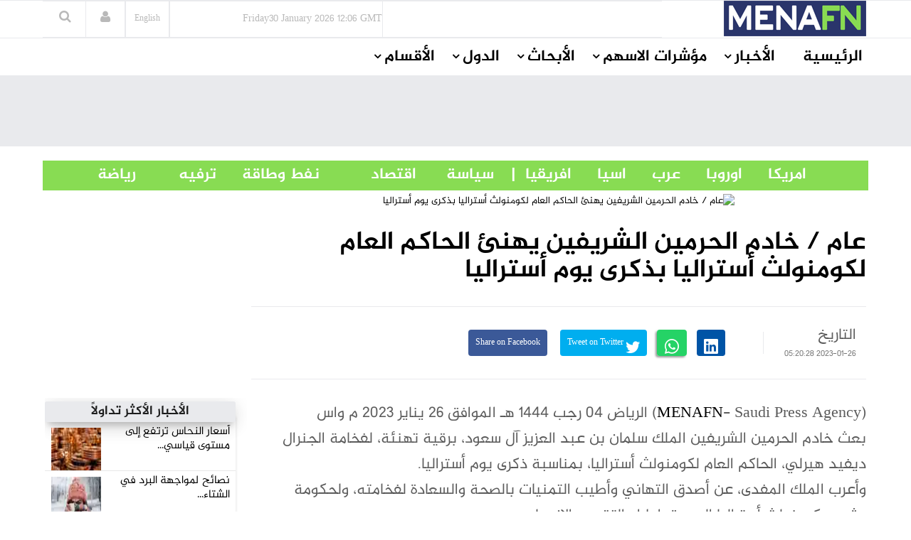

--- FILE ---
content_type: text/html
request_url: https://menafn.com/arabic/1105479913/%D8%B9%D8%A7%D9%85-%D8%AE%D8%A7%D8%AF%D9%85-%D8%A7%D9%84%D8%AD%D8%B1%D9%85%D9%8A%D9%86-%D8%A7%D9%84%D8%B4%D8%B1%D9%8A%D9%81%D9%8A%D9%86-%D9%8A%D9%87%D9%86%D9%8A%D9%94-%D8%A7%D9%84%D8%AD%D8%A7%D9%83%D9%85-%D8%A7%D9%84%D8%B9%D8%A7%D9%85-%D9%84%D9%83%D9%88%D9%85%D9%86%D9%88%D9%84%D8%AB-%D8%A7%D9%94%D8%B3%D8%AA%D8%B1%D8%A7%D9%84%D9%8A%D8%A7-%D8%A8%D8%B0%D9%83%D8%B1%D9%89-%D9%8A%D9%88%D9%85-%D8%A7%D9%94%D8%B3%D8%AA%D8%B1%D8%A7%D9%84%D9%8A%D8%A7
body_size: 67292
content:
<!DOCTYPE html><html> <head><title>عام / خادم الحرمين الشريفين يهنئ الحاكم العام لكومنولث أستراليا بذكرى يوم أستراليا</title><meta name="description" content="عام / خادم الحرمين الشريفين يهنئ الحاكم العام لكومنولث أستراليا بذكرى يوم أستراليا.  الرياض 04 رجب 1444 هـ الموافق 26 يناير 2023 م واس بعث خادم الحرمين الشريفين الملك سلمان بن عبد العزيز آل سعود، برقية تهنئة، لفخامة الجنرال ديفيد هيرلي، الحاكم العام لكومنولث أستراليا، بمناس"><meta name="author" content="MENAFN"><meta name="keywords" content="خادم, الحرمين, الشريفين, يهنئ, الحاكم, العام, لكومنولث, أستراليابذكرى, أستراليا, USA, Russia, US President, Biden, Ukraine, War"><meta name="news_keywords" content="خادم, الحرمين, الشريفين, يهنئ, الحاكم, العام, لكومنولث, أستراليابذكرى, أستراليا, USA, Russia, US President, Biden, Ukraine, War"><meta data-rh="true" property="og:description" content="عام / خادم الحرمين الشريفين يهنئ الحاكم العام لكومنولث أستراليا بذكرى يوم أستراليا.  الرياض 04 رجب 1444 هـ الموافق 26 يناير 2023 م واس بعث خادم الحرمين الشريفين الملك سلمان بن عبد العزيز آل سعود، برقية تهنئة، لفخامة الجنرال ديفيد هيرلي، الحاكم العام لكومنولث أستراليا، بمناس"><meta data-rh="true" property="og:title" content="عام / خادم الحرمين الشريفين يهنئ الحاكم العام لكومنولث أستراليا بذكرى يوم أستراليا"><meta data-rh="true" property="og:type" content="article"><meta data-rh="true" property="og:url" content="https://menafn.com/arabic/1105479913/عام-خادم-الحرمين-الشريفين-يهنئ-الحاكم-العام-لكومنولث-أستراليا-بذكرى-يوم-أستراليا"><meta data-rh="true" property="og:image" content="https://menafn.com/includes/img/logo.jpg"><meta data-rh="true" property="og:image:width" content="300"><meta name="twitter:card" content="summary_large_image"><meta name="twitter:site" content="@menafn"><meta name="twitter:site:id" content="65910734"><meta name="twitter:creator" content="@menafn"><meta name="twitter:creator:id" content="65910734"><meta name="twitter:description" content="عام / خادم الحرمين الشريفين يهنئ الحاكم العام لكومنولث أستراليا بذكرى يوم أستراليا.  الرياض 04 رجب 1444 هـ الموافق 26 يناير 2023 م واس بعث خادم الحرمين الشريفين الملك سلمان بن عبد العزيز آل سعود، برقية تهنئة، لفخامة الجنرال ديفيد هيرلي، الحاكم العام لكومنولث أستراليا، بمناس"><meta name="twitter:title" content="عام / خادم الحرمين الشريفين يهنئ الحاكم العام لكومنولث أستراليا بذكرى يوم أستراليا"><meta name="twitter:url" content="https://menafn.com/arabic/1105479913/عام-خادم-الحرمين-الشريفين-يهنئ-الحاكم-العام-لكومنولث-أستراليا-بذكرى-يوم-أستراليا"><meta name="twitter:image:src" content="https://menafn.com/includes/img/logo.jpg"><meta name="author" content="MENAFN"><meta name="resource-type" content="document"><meta name="distribution" content="global"><meta name="rating" content="general"><meta name="y_key" content="63f5d0c14b50c6c7"><meta name="viewport" content="width=device-width, initial-scale=1, shrink-to-fit=no"><meta charset="utf-8"></head><div><Link rel="canonical" href="https://menafn.com/arabic/1105479913/عام-خادم-الحرمين-الشريفين-يهنئ-الحاكم-العام-لكومنولث-أستراليا-بذكرى-يوم-أستراليا"/></div> <link href="/arabic/css/MasterCss.css" rel="stylesheet" type="text/css"> <link href="/arabic/css/bootstrap.min.css" rel="stylesheet" type="text/css"> <link href="/arabic/css/preset1.css" rel="stylesheet" type="text/css"> <link href="/arabic/css/responsive.css" rel="stylesheet" type="text/css"> <link href="/arabic/css/style.css" rel="stylesheet" type="text/css"> <link href="/arabic/css/style3.css" rel="stylesheet" type="text/css"> <link rel="stylesheet" href="https://cdnjs.cloudflare.com/ajax/libs/font-awesome/4.5.0/css/font-awesome.css" integrity="sha512-EaaldggZt4DPKMYBa143vxXQqLq5LE29DG/0OoVenoyxDrAScYrcYcHIuxYO9YNTIQMgD8c8gIUU8FQw7WpXSQ==" crossorigin="anonymous" referrerpolicy="no-referrer"> <link rel="shortcut icon" href="/favicon.ico"> <div><!-- Variables Headers Beginning -->
<meta http-equiv='content-language' content='en'>
<link rel="shortcut icon" href="/favicon.ico">
<link rel="preconnect" href="https://menafn.com">
<link rel="preconnect" href="https://analytics.google.com">
<link rel="preconnect" href="https://www.google-analytics.com">



<!-- Google Analytics GA4 -->
<script async src="https://www.googletagmanager.com/gtag/js?id=G-N45LHLQD62"></script>
<script defer>  
  window.dataLayer = window.dataLayer || []; 
  function gtag(){dataLayer.push(arguments);}
  gtag('js', new Date());
  gtag('config', 'G-N45LHLQD62');
 gtag('event', 'page_view', { 'page_path': window.location.pathname,  'send_to': 'G-N45LHLQD62' });
</script>

<!-- Google Tag Manager  (GTM)-->
<script defer>(function(w,d,s,l,i){w[l]=w[l]||[];w[l].push({'gtm.start':
new Date().getTime(),event:'gtm.js'});var f=d.getElementsByTagName(s)[0],
j=d.createElement(s),dl=l!='dataLayer'?'&l='+l:'';j.async=true;j.src=
'https://www.googletagmanager.com/gtm.js?id='+i+dl;f.parentNode.insertBefore(j,f);
})(window,document,'script','dataLayer','GTM-KRQ5F5ZP');</script>
<!-- End Google Tag Manager -->




<!-- Cookie code for GDPR -->
<script defer src="/includes/scripts/cookie-consent_gdpr.js" charset="UTF-8"></script>
<script defer charset="UTF-8">
document.addEventListener('DOMContentLoaded', function () {
cookieconsent.run({"notice_banner_type":"simple","consent_type":"express","palette":"light","language":"en","page_load_consent_levels":["strictly-necessary"],"notice_banner_reject_button_hide":false,"preferences_center_close_button_hide":false,"page_refresh_confirmation_buttons":false,"website_name":"menafn","website_privacy_policy_url":"https://menafn.com/mf_privacy.aspx"});
});
</script>

<!-- Google AMP Auto Ads -->
<script async custom-element="amp-auto-ads"
        src="https://cdn.ampproject.org/v0/amp-auto-ads-0.1.js">
</script>

<!-- Google Adsense -->
<script defer src="https://pagead2.googlesyndication.com/pagead/js/adsbygoogle.js?client=ca-pub-1786942026589567" crossorigin="anonymous"></script>





<!-- Microsoft Validation -->
<meta name="msvalidate.01" content="8F1833B3240FA96B141B50CFF19194F2" />

<!-- Microsoft Ads PubCenter -->
<script>window.msAdsQueue = window.msAdsQueue || [];</script>
<script async src="https://adsdk.microsoft.com/pubcenter/sdk.js?siteId=10322018&publisherId=253289591" crossorigin="anonymous"></script>


<!-- Microsoft Clarity -->
<script type="text/plain" data-cookie-consent="tracking">
(function(c,l,a,r,i,t,y){
    c[a]=c[a]||function(){(c[a].q=c[a].q||[]).push(arguments)};
    t=l.createElement(r);t.async=1;t.src="https://www.clarity.ms/tag/"+i;
    y=l.getElementsByTagName(r)[0];y.parentNode.insertBefore(t,y);
})(window, document, "clarity", "script", "kn4kgozbds");
</script>

<!-- Variables Headers End --></div> <script type="application/ld+json">
        {
            "@context": "https://schema.org",
            "@type": "NewsMediaOrganization",
            "name": "Middle East North Africa Financial Network",
            "alternateName": "MENAFN",
            "url": "/",
            "logo": "/includes/img/logo.jpg",
            "contactPoint": {
                "@type": "ContactPoint",
                "telephone": "+1 (505) 404-0351",
                "contactType": "customer service",
                "areaServed": "US",
                "availableLanguage": "en"
            },
            "sameAs": [
                "https://www.facebook.com/Menafn/",
                "https://twitter.com/MENAFN",
                "https://www.linkedin.com/company/menafn/",
                "/rss/"
            ]
        }
    </script> <div><script type="application/ld+json">[{"@context":"https://schema.org/","@type":"NewsArticle","MainEntityOfPage":{"@type":"WebPage","@id":"https://menafn.com/arabic/1105479913/عام-خادم-الحرمين-الشريفين-يهنئ-الحاكم-العام-لكومنولث-أستراليا-بذكرى-يوم-أستراليا"},"headline":"عام / خادم الحرمين الشريفين يهنئ الحاكم العام لكومنولث أستراليا بذكرى يوم أستراليا","description":"(MENAFN - Saudi Press Agency)  ?????? 04 ??? 1444 ?? ??????? 26 ????? 2023 ? ??? ??? ???? ??????? ???????? ????? ????? ?? ???","Author":{"@type":"Organization","name":"MENAFN","url":"https://menafn.com"},"Publisher":{"@type":"Organization","name":"MENAFN","logo":{"@type":"ImageObject","url":"https://menafn.com/includes/img/Logo.jpg"}},"datePublished":"2023-01-26","dateModified":"2023-01-26"}]</script></div> <link rel="stylesheet" href="https://cdn.jsdelivr.net/npm/bootstrap-icons@1.3.0/font/bootstrap-icons.css"> <div class="body-innerwrapper class17"> <!--==================================
                START Header 

        ===================================--> <!-- We Can use id for fully control on any side you need display (Header , Container,Footer ) --> <header id="Arabic-Header"> <div class="newborderlogo"> <div class="container"> <div> <div id="logo" class="col-xs-4 col-sm-3 col-md-3 hidden-sm hidden-xs H12"> <a href="/arabic/" class="H13"> <img src="/arabic/Images/logo.jpg" alt="logo"> </a> </div> <div class="col-sm-12 col-md-9 newborderlogo"> <div class="top-right"> <div class="newedge-date class3"> <span id="lbl_day">Monday</span><span id="lbl_date" class="4">23 September 2024</span> <span id="lbl_time" class="5">09:40 GMT</span> </div> <div class="newedge-language"> <div class="class6"> <a href="/" class="class7"><h6>English</h6></a> </div> </div> <div class="newedge-login"> <a href="#" role="button" data-toggle="modal" data-target="#login"><i class="fa fa-user"></i></a> <div id="login" class="modal fade" tabindex="-1" role="dialog" aria-hidden="true"> <div class="modal-dialog"> <div class="modal-content"> <div class="modal-header"> <button type="button" class="close" data-dismiss="modal" aria-hidden="true"><i class="fa fa-close"></i></button> <h1 class="text-left">
Log in
</h1> </div> <div class="modal-body"> <form action="#" method="post" id="login-form"> <fieldset class="userdata"> <input id="username" placeholder="Username" type="text" name="username" class="form-control"> <input id="password" type="password" placeholder="Password" name="password" class="form-control"> <div class="remember-wrap"> <input id="remember" type="checkbox" name="remember" class="inputbox" value="yes"> <label for="remember">Remember Me</label> </div> <div class="button-wrap pull-left"> <input type="submit" name="Submit" class="btn btn-block btn-success" value="Log in"> </div> </fieldset> </form> </div> <div class="modal-footer">
New Here? <a href="/pr_user_register">
Create an account</a> </div> </div> </div> </div> </div> <style>astro-island,astro-slot,astro-static-slot{display:contents}</style><script>(()=>{var e=async t=>{await(await t())()};(self.Astro||(self.Astro={})).load=e;window.dispatchEvent(new Event("astro:load"));})();;(()=>{var A=Object.defineProperty;var g=(i,o,a)=>o in i?A(i,o,{enumerable:!0,configurable:!0,writable:!0,value:a}):i[o]=a;var d=(i,o,a)=>g(i,typeof o!="symbol"?o+"":o,a);{let i={0:t=>m(t),1:t=>a(t),2:t=>new RegExp(t),3:t=>new Date(t),4:t=>new Map(a(t)),5:t=>new Set(a(t)),6:t=>BigInt(t),7:t=>new URL(t),8:t=>new Uint8Array(t),9:t=>new Uint16Array(t),10:t=>new Uint32Array(t),11:t=>1/0*t},o=t=>{let[l,e]=t;return l in i?i[l](e):void 0},a=t=>t.map(o),m=t=>typeof t!="object"||t===null?t:Object.fromEntries(Object.entries(t).map(([l,e])=>[l,o(e)]));class y extends HTMLElement{constructor(){super(...arguments);d(this,"Component");d(this,"hydrator");d(this,"hydrate",async()=>{var b;if(!this.hydrator||!this.isConnected)return;let e=(b=this.parentElement)==null?void 0:b.closest("astro-island[ssr]");if(e){e.addEventListener("astro:hydrate",this.hydrate,{once:!0});return}let c=this.querySelectorAll("astro-slot"),n={},h=this.querySelectorAll("template[data-astro-template]");for(let r of h){let s=r.closest(this.tagName);s!=null&&s.isSameNode(this)&&(n[r.getAttribute("data-astro-template")||"default"]=r.innerHTML,r.remove())}for(let r of c){let s=r.closest(this.tagName);s!=null&&s.isSameNode(this)&&(n[r.getAttribute("name")||"default"]=r.innerHTML)}let p;try{p=this.hasAttribute("props")?m(JSON.parse(this.getAttribute("props"))):{}}catch(r){let s=this.getAttribute("component-url")||"<unknown>",v=this.getAttribute("component-export");throw v&&(s+=` (export ${v})`),console.error(`[hydrate] Error parsing props for component ${s}`,this.getAttribute("props"),r),r}let u;await this.hydrator(this)(this.Component,p,n,{client:this.getAttribute("client")}),this.removeAttribute("ssr"),this.dispatchEvent(new CustomEvent("astro:hydrate"))});d(this,"unmount",()=>{this.isConnected||this.dispatchEvent(new CustomEvent("astro:unmount"))})}disconnectedCallback(){document.removeEventListener("astro:after-swap",this.unmount),document.addEventListener("astro:after-swap",this.unmount,{once:!0})}connectedCallback(){if(!this.hasAttribute("await-children")||document.readyState==="interactive"||document.readyState==="complete")this.childrenConnectedCallback();else{let e=()=>{document.removeEventListener("DOMContentLoaded",e),c.disconnect(),this.childrenConnectedCallback()},c=new MutationObserver(()=>{var n;((n=this.lastChild)==null?void 0:n.nodeType)===Node.COMMENT_NODE&&this.lastChild.nodeValue==="astro:end"&&(this.lastChild.remove(),e())});c.observe(this,{childList:!0}),document.addEventListener("DOMContentLoaded",e)}}async childrenConnectedCallback(){let e=this.getAttribute("before-hydration-url");e&&await import(e),this.start()}async start(){let e=JSON.parse(this.getAttribute("opts")),c=this.getAttribute("client");if(Astro[c]===void 0){window.addEventListener(`astro:${c}`,()=>this.start(),{once:!0});return}try{await Astro[c](async()=>{let n=this.getAttribute("renderer-url"),[h,{default:p}]=await Promise.all([import(this.getAttribute("component-url")),n?import(n):()=>()=>{}]),u=this.getAttribute("component-export")||"default";if(!u.includes("."))this.Component=h[u];else{this.Component=h;for(let f of u.split("."))this.Component=this.Component[f]}return this.hydrator=p,this.hydrate},e,this)}catch(n){console.error(`[astro-island] Error hydrating ${this.getAttribute("component-url")}`,n)}}attributeChangedCallback(){this.hydrate()}}d(y,"observedAttributes",["props"]),customElements.get("astro-island")||customElements.define("astro-island",y)}})();</script><astro-island uid="165Rwx" prefix="r5" component-url="/arabic/_astro/SearchBox.DsMoXfRa.js" component-export="default" renderer-url="/arabic/_astro/client.Di-N01iu.js" props="{}" ssr client="load" opts="{&quot;name&quot;:&quot;SearchBox&quot;,&quot;value&quot;:true}" await-children><div class="newedge-search"><div class="search-icon-wrapper"><i class="fa fa-search"></i></div><div class="search-wrapper"><div class="form "><input id="txtSearch" size="20" placeholder="ابحث ..." value=""/><i id="search-close" class="fa fa-close"></i><br/></div></div></div><!--astro:end--></astro-island> </div> </div> </div> </div> </div> </header></div> <div id="mobile-nav-bar" class="mobile-nav-bar"> <div class="container"> <div class="row"> <div class="visible-sm visible-xs col-sm-12"> <div class="mobile-logo pull-left"> <a href="/"><img src="https://menafn.com/Images/logo.jpg" alt="logo"></a> </div> <a id="offcanvas-toggler" class="pull-right" href="#"><i class="fa fa-bars"></i></a> </div> </div> </div> </div> <div id="navigation-bar-sticky-wrapper" class="sticky-wrapper class20"> <nav id="navigation-bar" class="navigation hidden-sm hidden-xs"> <div class="container"> <div> <div class="col-sm-12"> <ul class="list-inline megamenu-parent"> <li> <a class="fontsizenew fontsizenew" href="/arabic/">الرئيسية</a> </li> <li class="has-child"> <a class="fontsizenew" href="javascript:void(0)">الأخبار</a> <div class="dropdown-inner"> <ul class="dropdown-items fontsizenew"> <li> <a href="/arabic/News_Industry">أخبار حسب القطاع</a> </li> <li> <a href="/arabic/Qn_news_sections">
أخبار حسب الدولة</a> </li> <li class="has-child"> <a href="/pr_index">
أخبار صحفية</a> <div class="dropdown-inner sub-dropdown-inner"> <ul class="dropdown-items"> <li> <a href="/arabic/pr_index">أخر الاخبار</a> </li> <li> <a href="/arabic/pr_login">ارسل خبر</a> </li> </ul> </div> </li> <li> <a href="/arabic/Rss">RSS</a> </li> </ul> </div> </li> <li class="has-child"> <a class="fontsizenew" href="javascript:void(0)">مؤشرات الاسهم</a> <div class="dropdown-inner"> <ul class="dropdown-items fontsizenew"> <li> <a href="/arabic/Qn_market">
الأسواق العالمية
</a> </li> <li class="has-child"> <a href="/arabic/Coins">
العملات
</a> <div class="dropdown-inner sub-dropdown-inner"> <ul class="dropdown-items"> <li> <a href="/arabic/CurrencyConverter?sessionID=OvWe837bT0mK">
تحويل العملات
</a> </li> <li> <a href="/arabic/Coins?currency=usd">
عملات عالمية
</a> </li> <li> <a href="/arabic/Coins?currency=mena_cross">
أسعار العملات
                                                                العربية
</a> </li> <li> <a href="/arabic/Coins?currency=3MD">
أسعار اللايبور
</a> </li> </ul> </div> </li> <li> <a href="/arabic/OilAndGas">
أسواق المعادن</a> </li> <li> <a href="/arabic/Qn_market">
أسواق الشرق الأوسط
</a> </li> </ul> </div> </li> <li class="has-child"> <a class="fontsizenew" href="javascript:void(0)">الأبحاث</a> <div class="dropdown-inner"> <ul class="dropdown-items fontsizenew"> <li> <a href="/arabic/Rc_research">
الأبحاث المجانية
</a> </li> </ul> </div> </li> <li class="has-child"> <a class="fontsizenew" href="javascript:void(0)">الدول</a> <div class="dropdown-inner"> <ul class="dropdown-items fontsizenewlist"> <li> <a href="/arabic/Qn_Couuntry?country=SA&#38;src=header">
السعودية
</a> </li> <li> <a href="/arabic/Qn_Couuntry?country=AE&#38;src=header">الإمارات</a> </li> <li> <a href="/arabic/Qn_Couuntry?country=BH&#38;src=header">البحرين</a> </li> <li> <a href="/arabic/Qn_Couuntry?country=QA&#38;src=header">قطر</a> </li> <li> <a href="/arabic/Qn_Couuntry?country=KW&#38;src=header">الكويت</a> </li> <li> <a href="/arabic/Qn_Couuntry?country=JO&#38;src=header">الأردن</a> </li> <li> <a href="/arabic/Qn_Couuntry?country=OM&#38;src=header">سلطنة عمان</a> </li> <li> <a href="/arabic/Qn_Couuntry?country=EG&#38;src=header">مصر</a> </li> <li> <a href="/arabic/Qn_Couuntry?country=LB&#38;src=header">لبنان</a> </li> <li> <a href="/arabic/Qn_Couuntry?country=IQ&#38;src=header">العراق</a> </li> <li> <a href="/arabic/Qn_Couuntry?country=PS&#38;src=header">فلسطين</a> </li> <li> <a href="/arabic/Qn_Couuntry?country=SY&#38;src=header">سوريا</a> </li> <li> <a href="/arabic/Qn_Couuntry?country=TN&#38;src=header">تونس</a> </li> <li> <a href="/arabic/Qn_Couuntry?country=DZ&#38;src=header">الجزائر</a> </li> <li> <a href="/arabic/Qn_Couuntry?country=MA&#38;src=header">المغرب</a> </li> <li> <a href="/arabic/Qn_Couuntry?country=YE&#38;src=header">اليمن</a> </li> </ul> </div> </li> <!-- الأقسام --> <li class="has-child"> <a class="fontsizenew"> الأقسام </a> <div class="dropdown-inner"> <ul class="dropdown-items"></ul> </div> </li> </ul> </div> </div> </div> </nav> </div> <!--==================================
		         END MAIN HEADER     
		===================================--> <!--==================================
		         START MAIN WRAPPER     
		===================================--> <!--==================================
    =            START MAIN WRAPPER      =
    ===================================--> <div><!--  Variables Body Begin-->
<!-- Code for google ads once per page -->
 

<!-- Google ads Auto -->
<amp-auto-ads type="adsense"
        data-ad-client="ca-pub-1786942026589567">
</amp-auto-ads>

<!--  Variables Body End-->


<!-- Google Tag Manager (noscript) -->
<noscript><iframe src="https://www.googletagmanager.com/ns.html?id=GTM-KRQ5F5ZP"
height="0" width="0" style="display:none;visibility:hidden"></iframe></noscript>
<!-- End Google Tag Manager (noscript) -->


<!--  End Variables Body Begin --></div> <main>  <meta http-equiv="refresh" content="90"> <div> <div class="class13"> <div class="container"> <div class="row"> <div class="col-md-12 class12"> <astro-island uid="1awOhd" prefix="r0" component-url="/arabic/_astro/Leaders_ads_qn_news.Bp9Ukji1.js" component-export="default" renderer-url="/arabic/_astro/client.Di-N01iu.js" props="{&quot;suppliedAdHtml&quot;:[0,&quot;&lt;!--  MENAFN ads -  Leader Standard--&gt;\r\n\r\n&lt;ins class=\&quot;adsbygoogle\&quot;\r\n     style=\&quot;display:inline-block;width:728px;height:90px\&quot;\r\n     data-ad-client=\&quot;ca-pub-1786942026589567\&quot;\r\n     data-ad-slot=\&quot;3518678224\&quot;&gt;&lt;/ins&gt;\r\n &quot;]}" ssr client="load" opts="{&quot;name&quot;:&quot;Leaders&quot;,&quot;value&quot;:true}" await-children><div class="text-center"></div><!--astro:end--></astro-island> </div> </div> </div> </div> <br> <div class="container"><div class="new_bar_green_links"><div class="row"><div class="col-sm-7"><a class="new_bar_green_links_a fontsizenew" target="_blank" href="/arabic/Tb_newsPolitics">             |      سياسة                </a><a class="new_bar_green_links_a fontsizenew" target="_blank" href="/arabic/Tb_newsEconomy">               اقتصاد                  </a><a class="new_bar_green_links_a fontsizenew" target="_blank" href="/arabic/Tb_newsOilAndEnergy">                         نفط وطاقة                </a><a class="new_bar_green_links_a fontsizenew" target="_blank" href="/arabic/Tb_newsEntertainment">                    ترفيه                 </a><a class="new_bar_green_links_a fontsizenew" target="_blank" href="/arabic/Tb_newsSport">                  رياضة     </a></div><div class="col-sm-4"><a class="new_bar_green_links_a fontsizenew" target="_blank" href="/arabic/Tb_newsUnitedStates">             امريكا                   </a><a class="new_bar_green_links_a fontsizenew" target="_blank" href="/arabic/Tb_newsEurope">               اوروبا                   </a><a class="new_bar_green_links_a fontsizenew" target="_blank" href="/arabic/Tb_newsArab">               عرب                   </a><a class="new_bar_green_links_a fontsizenew" target="_blank" href="/arabic/Tb_newsAsia">               اسيا                   </a><a class="new_bar_green_links_a fontsizenew" target="_blank" href="/arabic/Tb_newsAfrica">     افريقيا       </a></div></div></div></div> </div>  <section class="single-category classHeightImportant">  <div class="text-center" hidden> <div class="container"> <div> <img class="MarginIMG text-left" src="/includes/img/error-logo-left.png"> <div class="Style403">403</div> </div> <div> <div class="SorryStyle text-left">Sorry!!</div> <div class="ErrorTextStyle">
Error! We're sorry, but the page you were looking for doesn't exist.
</div> </div> </div> </div>   <div id="HiddenMainDiv"> <div class="container classHeightImportant"> <div class="'col-sm-12"> <div id="ContentPlaceHolder1_div_story" class="col-sm-9 ContentPlaceHolder1_div_story"> <div class="text-center"> <a href="https://menafn.com/includes/img/logo.jpg" id="ContentPlaceHolder1_img_link" target="_blank"> <img id="ImgNews" class="classwidth835" alt="عام / خادم الحرمين الشريفين يهنئ الحاكم العام لكومنولث أستراليا بذكرى يوم أستراليا" title="عام / خادم الحرمين الشريفين يهنئ الحاكم العام لكومنولث أستراليا بذكرى يوم أستراليا" src="https://menafn.com/includes/img/logo.jpg"> </a> </div> <h1 class="main-entry-title classfont38">عام / خادم الحرمين الشريفين يهنئ الحاكم العام لكومنولث أستراليا بذكرى يوم أستراليا</h1> <p id="ContentPlaceHolder1_author_section"></p> <div class="entry-blog-meta mt-0"> <div class="entry-blog-meta-list"> <div class="author-avatar-text"> <p class="author"> <a href="/arabic/1105479913/%D8%B9%D8%A7%D9%85-%D8%AE%D8%A7%D8%AF%D9%85-%D8%A7%D9%84%D8%AD%D8%B1%D9%85%D9%8A%D9%86-%D8%A7%D9%84%D8%B4%D8%B1%D9%8A%D9%81%D9%8A%D9%86-%D9%8A%D9%87%D9%86%D9%8A%D9%94-%D8%A7%D9%84%D8%AD%D8%A7%D9%83%D9%85-%D8%A7%D9%84%D8%B9%D8%A7%D9%85-%D9%84%D9%83%D9%88%D9%85%D9%86%D9%88%D9%84%D8%AB-%D8%A7%D9%94%D8%B3%D8%AA%D8%B1%D8%A7%D9%84%D9%8A%D8%A7-%D8%A8%D8%B0%D9%83%D8%B1%D9%89-%D9%8A%D9%88%D9%85-%D8%A7%D9%94%D8%B3%D8%AA%D8%B1%D8%A7%D9%84%D9%8A%D8%A7" title="Posts by NewEdge" rel="author">التاريخ</a> </p> <span class="entry-date">2023-01-26 05:20:28</span> <span class="cats"></span> </div> </div>  <div id="ContentPlaceHolder1_social_edg" class="entry-blog-meta-list"> <div class="share-count"></div> <div class="newedge-social-share"> <ul> <li></li> <li> <a class="icon-linkedin" title="Share on linkedin" href="https://www.linkedin.com/shareArticle?mini=true&url=https://menafn.com/arabic/1105479913/عام-خادم-الحرمين-الشريفين-يهنئ-الحاكم-العام-لكومنولث-أستراليا-بذكرى-يوم-أستراليا"><i class="bi bi-linkedin class21"></i></a> </li> <li></li><li> <a href="whatsapp://send?text=https://menafn.com/arabic/1105479913/عام-خادم-الحرمين-الشريفين-يهنئ-الحاكم-العام-لكومنولث-أستراليا-بذكرى-يوم-أستراليا" data-action="share/whatsapp/share" class="float"> <i class="bi bi-whatsapp class21"></i></a> </li> <li></li><li> <a href="https://twitter.com/intent/tweet?url=https://menafn.com/arabic/1105479913/عام-خادم-الحرمين-الشريفين-يهنئ-الحاكم-العام-لكومنولث-أستراليا-بذكرى-يوم-أستراليا" class="icon-twitter"> <i class="bi bi-twitter class21"></i> Tweet on Twitter</a> </li> <li></li> <li> <a href="https://www.facebook.com/sharer/sharer.php?u=https://menafn.com/arabic/1105479913/عام-خادم-الحرمين-الشريفين-يهنئ-الحاكم-العام-لكومنولث-أستراليا-بذكرى-يوم-أستراليا" class="icon-facebook class21">
Share on Facebook</a> </li> </ul> </div> </div>  </div>  <div class="entry-summary"> <div class="entry-summary tit"> <div class="body_tbl"><table>(<a style="color:black" href="https://menafn.com" target="_blank">MENAFN</a>- Saudi Press Agency)  الرياض 04 رجب 1444 هـ الموافق 26 يناير 2023 م واس<br /> بعث خادم الحرمين الشريفين الملك سلمان بن عبد العزيز آل سعود، برقية تهنئة، لفخامة الجنرال ديفيد هيرلي، الحاكم العام لكومنولث أستراليا، بمناسبة ذكرى يوم أستراليا.<br /> وأعرب الملك المفدى، عن أصدق التهاني وأطيب التمنيات بالصحة والسعادة لفخامته، ولحكومة وشعب كومنولث أستراليا الصديق اطراد التقدم والازدهار.<br /> </table><p><a style="color:black" href="https://menafn.com/arabic/1105479913/عام-خادم-الحرمين-الشريفين-يهنئ-الحاكم-العام-لكومنولث-أستراليا-بذكرى-يوم-أستراليا" target="_blank"><p>MENAFN26012023000078011016ID1105479913</p></a></p><!--MENAFN26012023000078011016ID1105479913--></div> <!-- <br /> --> </div> </div> <a href="https://www.spa.gov.sa/./viewfullstory.php?lang=ar&newsid=2420814" id="ContentPlaceHolder1_a_logo_anchor" target="_blank" class="ex1 aColor"> <img src="https://menafn.com/updates/provider/SaudiPressAgency.jpg" id="ContentPlaceHolder1_img_logo_anchor" style="border:0"> <h2 class="main-entry-title classfont38"></h2> </a> <div class="entry-summary" id="addnew"></div> <div> <p class="addnew"> <b>إخلاء المسؤولية القانونية:</b><br> تعمل شركة "شبكة الشرق الأوسط
              وشمال أفريقيا للخدمات المالية" على توفير المعلومات "كما هي" دون أي
              تعهدات أو ضمانات... سواء صريحة أو ضمنية.إذ أن هذا يعد إخلاء لمسؤوليتنا
              من ممارسات الخصوصية أو المحتوى الخاص بالمواقع المرفقة ضمن شبكتنا بما
              يشمل الصور ومقاطع الفيديو. لأية استفسارات تتعلق باستخدام وإعادة استخدام
              مصدر المعلومات هذه يرجى التواصل مع مزود المقال المذكور أعلاه.
</p> </div> <p></p> <div class="post-meta-info"> <div class="post-meta-info-list date"> <i class="fa fa-calendar-o"></i> <div class="post-meta-info-list-in date-in"> <p>Date</p> <time class="entry-date"> <span id="ContentPlaceHolder1_lbl_date_story"> 2023-01-26 05:20:28 </span> </time> </div> </div> <div class="post-meta-info-list category"> <i class="fa fa-folder-open-o"></i> <div class="post-meta-info-list-in category-in"> <p>Category</p> <a rel="category tag"> <span id="ContentPlaceHolder1_lblb_cats"></span> </a> </div> </div> <div class="post-meta-info-list comments"> <i class="fa fa-comments-o"></i> <div class="post-meta-info-list-in comments-in"> <p>Comments</p> <a><span class="leave-reply">No comment</span></a> </div> </div> <div class="post-meta-info-list tags"> <i class="fa fa-tags"></i> <div class="post-meta-info-list-in tags-in"> <p>Tags</p> <span id="ContentPlaceHolder1_lbl_hashtags">Label</span> </div> </div> </div>  </div> <div class="col-sm-3"> <div id="ContentPlaceHolder1_Rightcol"> <div id="RColFirtsSquareBanner" class="market-data mtt30 mt-0"> <div id="sqaur1"> <astro-island uid="1rYqju" prefix="r2" component-url="/arabic/_astro/Square_ads_qn_news.eveh94os.js" component-export="default" renderer-url="/arabic/_astro/client.Di-N01iu.js" props="{&quot;suppliedAdHtml&quot;:[0,&quot;&lt;!-- MENAFN ads Square Fixed 2024 --&gt;\r\n&lt;ins class=\&quot;adsbygoogle\&quot;\r\n     style=\&quot;display:inline-block;width:300px;height:250px\&quot;\r\n     data-ad-client=\&quot;ca-pub-1786942026589567\&quot;\r\n     data-ad-slot=\&quot;2397168248\&quot;&gt;&lt;/ins&gt;\r\n&lt;script&gt;\r\n     (adsbygoogle = window.adsbygoogle || []).push({});\r\n&lt;/script&gt;&quot;]}" ssr client="load" opts="{&quot;name&quot;:&quot;Square&quot;,&quot;value&quot;:true}" await-children><div class="text-center"></div><!--astro:end--></astro-island> </div> </div> <div class="section-title"> <div class="card" id="div_mostPop"> <div><meta charset="UTF-8" />
<div class="card-header text-center">
        <h3>الأخبار الأكثر تداولاً</h3>
</div><div class="row"><div class="col-md-12">		
            <div class="col-md-5 gradient-color03 most_stories_s3 img-wrapper most_stories_s4">
                <a href="https://menafn.com/arabic/1110670385/أسعار-النحاس-ترتفع-إلى-مستوى-قياسي" target="_Blank">
                    <img src="/Updates/index/HTML_Images/NewsAR_MostPopular_img_1.jpg?80435" alt="أسعار النحاس ترتفع إلى مستوى قياسي..." / height="60" width="70">
                </a>
            </div>
            <div class="col-md-7 article-inner">
                <div class="article-info most_stories_s5" >
                    <h4 class="entry-title img-wrapper most_stories_s6">
                        <a href="https://menafn.com/arabic/1110670385/أسعار-النحاس-ترتفع-إلى-مستوى-قياسي" class="most_stories_s7" target="_Blank">أسعار النحاس ترتفع إلى مستوى قياسي...</a>
                    </h4>
                </div>
            </div>
         </div><div class="col-md-12">		
            <div class="col-md-5 gradient-color03 most_stories_s3 img-wrapper most_stories_s4">
                <a href="https://menafn.com/arabic/1110491822/نصائح-لمواجهة-البرد-في-الشتاء" target="_Blank">
                    <img src="/Updates/index/HTML_Images/NewsAR_MostPopular_img_2.jpg?275620" alt="نصائح لمواجهة البرد في الشتاء..." / height="60" width="70">
                </a>
            </div>
            <div class="col-md-7 article-inner">
                <div class="article-info most_stories_s5" >
                    <h4 class="entry-title img-wrapper most_stories_s6">
                        <a href="https://menafn.com/arabic/1110491822/نصائح-لمواجهة-البرد-في-الشتاء" class="most_stories_s7" target="_Blank">نصائح لمواجهة البرد في الشتاء...</a>
                    </h4>
                </div>
            </div>
         </div></div></div>

</div> </div> </div>  <div id="RColStayConnected" class="social-counter mtt30" style="width:300px">   </div>  </div> </div> </div>   <div class="container"> <div> <div class="col-sm-9"> <div class="mtt30"> <div class="section-title"> <h3 class="heading-large-left">آخر الأخبار</h3> </div> <div><meta charset="UTF-8" />
<div class="simple-article-overlay"><div class="row" ><div class="col-md-4" >        
            <article class="no-image">
                     <div class="article-inner">                     
                       <div class="img-wrapper" >
                       <div class="more_stories_s5" >
                       <a href="https://menafn.com/arabic/1110670405/أنور-قرقاش-الإمارات-تثمن-عاليا-التكاتف-الأخوي-من-الكويت-وشعبها-الذي-يظهر-جليا-في-الأوقات-الاستثنائية" target="_Blank">
                       <img class="more_stories_s6"   src="/Updates/index/HTML_Images/NewsAR_MoreStories_img_1.jpeg?865462" alt="أنور قرقاش: الإمارات تثمن عالياً التكاتف الأخوي من الكويت وشعبها الذي ..." height="auto" width="250">
                       </a>
                       </div>
                       </div>                                         
                     </div>
                     <div class="article-inner more_stories_s7" dir="rtl"  >
                      <div class="article-info">
                         <h4 class="entry-title">
                           <a href="https://menafn.com/arabic/1110670405/أنور-قرقاش-الإمارات-تثمن-عاليا-التكاتف-الأخوي-من-الكويت-وشعبها-الذي-يظهر-جليا-في-الأوقات-الاستثنائية"  class="more_stories_s8"   target="_Blank">أنور قرقاش: الإمارات تثمن عالياً التكاتف الأخوي من الكويت وشعبها الذي ...</a>
                         </h4>
                       </div>
                       </div>
                   </article>
        </div><div class="col-md-4" >        
            <article class="no-image">
                     <div class="article-inner">                     
                       <div class="img-wrapper" >
                       <div class="more_stories_s5" >
                       <a href="https://menafn.com/arabic/1110670404/انهيار-مؤشر-القطب-الشمالي-يعيد-تشكيل-خرائط-الطقس-العالمية" target="_Blank">
                       <img class="more_stories_s6"   src="/Updates/index/HTML_Images/NewsAR_MoreStories_img_2.jpg?701841" alt="انهيار مؤشر القطب الشمالي يعيد تشكيل خرائط الطقس العالمية..." height="auto" width="250">
                       </a>
                       </div>
                       </div>                                         
                     </div>
                     <div class="article-inner more_stories_s7" dir="rtl"  >
                      <div class="article-info">
                         <h4 class="entry-title">
                           <a href="https://menafn.com/arabic/1110670404/انهيار-مؤشر-القطب-الشمالي-يعيد-تشكيل-خرائط-الطقس-العالمية"  class="more_stories_s8"   target="_Blank">انهيار مؤشر القطب الشمالي يعيد تشكيل خرائط الطقس العالمية...</a>
                         </h4>
                       </div>
                       </div>
                   </article>
        </div><div class="col-md-4" >        
            <article class="no-image">
                     <div class="article-inner">                     
                       <div class="img-wrapper" >
                       <div class="more_stories_s5" >
                       <a href="https://menafn.com/arabic/1110670403/حمدان-بن-محمد-ووزير-الدفاع-الكويتي-يستعرضان-تعزيز-التعاون-الثنائي-بين-البلدين-الشقيقين" target="_Blank">
                       <img class="more_stories_s6"   src="/Updates/index/HTML_Images/NewsAR_MoreStories_img_3.jpeg?419452" alt="حمدان بن محمد ووزير الدفاع الكويتي يستعرضان تعزيز التعاون الثنائي بين ال..." height="auto" width="250">
                       </a>
                       </div>
                       </div>                                         
                     </div>
                     <div class="article-inner more_stories_s7" dir="rtl"  >
                      <div class="article-info">
                         <h4 class="entry-title">
                           <a href="https://menafn.com/arabic/1110670403/حمدان-بن-محمد-ووزير-الدفاع-الكويتي-يستعرضان-تعزيز-التعاون-الثنائي-بين-البلدين-الشقيقين"  class="more_stories_s8"   target="_Blank">حمدان بن محمد ووزير الدفاع الكويتي يستعرضان تعزيز التعاون الثنائي بين ال...</a>
                         </h4>
                       </div>
                       </div>
                   </article>
        </div></div><div class="row" ><div class="col-md-4" >        
            <article class="no-image">
                     <div class="article-inner">                     
                       <div class="img-wrapper" >
                       <div class="more_stories_s5" >
                       <a href="https://menafn.com/arabic/1110670402/حمدان-بن-محمد-يلتقي-عددا-من-طلبة-الإمارات-الدارسين-في-الكويت-والرعيل-الأول-من-الخريجين" target="_Blank">
                       <img class="more_stories_s6"   src="/Updates/index/HTML_Images/NewsAR_MoreStories_img_4.jpg?451016" alt="حمدان بن محمد يلتقي عدداً من طلبة الإمارات الدارسين في الكويت والرعيل ال..." height="auto" width="250">
                       </a>
                       </div>
                       </div>                                         
                     </div>
                     <div class="article-inner more_stories_s7" dir="rtl"  >
                      <div class="article-info">
                         <h4 class="entry-title">
                           <a href="https://menafn.com/arabic/1110670402/حمدان-بن-محمد-يلتقي-عددا-من-طلبة-الإمارات-الدارسين-في-الكويت-والرعيل-الأول-من-الخريجين"  class="more_stories_s8"   target="_Blank">حمدان بن محمد يلتقي عدداً من طلبة الإمارات الدارسين في الكويت والرعيل ال...</a>
                         </h4>
                       </div>
                       </div>
                   </article>
        </div><div class="col-md-4" >        
            <article class="no-image">
                     <div class="article-inner">                     
                       <div class="img-wrapper" >
                       <div class="more_stories_s5" >
                       <a href="https://menafn.com/arabic/1110670401/أحمد-بن-محمد-يودع-وزير-الدفاع-الكويتي-لدى-مغادرته-الدولة" target="_Blank">
                       <img class="more_stories_s6"   src="/Updates/index/HTML_Images/NewsAR_MoreStories_img_5.jfif?809821" alt="أحمد بن محمد يودّع وزير الدفاع الكويتي لدى مغادرته الدولة..." height="auto" width="250">
                       </a>
                       </div>
                       </div>                                         
                     </div>
                     <div class="article-inner more_stories_s7" dir="rtl"  >
                      <div class="article-info">
                         <h4 class="entry-title">
                           <a href="https://menafn.com/arabic/1110670401/أحمد-بن-محمد-يودع-وزير-الدفاع-الكويتي-لدى-مغادرته-الدولة"  class="more_stories_s8"   target="_Blank">أحمد بن محمد يودّع وزير الدفاع الكويتي لدى مغادرته الدولة...</a>
                         </h4>
                       </div>
                       </div>
                   </article>
        </div><div class="col-md-4" >        
            <article class="no-image">
                     <div class="article-inner">                     
                       <div class="img-wrapper" >
                       <div class="more_stories_s5" >
                       <a href="https://menafn.com/arabic/1110670400/مجلس-أمناء-جامعة-الزرقاء-يطلع-على-واقع-كلية-الإعلام-وخطط-تطويرها" target="_Blank">
                       <img class="more_stories_s6"   src="/Updates/index/HTML_Images/NewsAR_MoreStories_img_6.jpg?722616" alt="مجلس أمناء جامعة الزرقاء يطلع على واقع كلية الإعلام وخطط تطويرها..." height="auto" width="250">
                       </a>
                       </div>
                       </div>                                         
                     </div>
                     <div class="article-inner more_stories_s7" dir="rtl"  >
                      <div class="article-info">
                         <h4 class="entry-title">
                           <a href="https://menafn.com/arabic/1110670400/مجلس-أمناء-جامعة-الزرقاء-يطلع-على-واقع-كلية-الإعلام-وخطط-تطويرها"  class="more_stories_s8"   target="_Blank">مجلس أمناء جامعة الزرقاء يطلع على واقع كلية الإعلام وخطط تطويرها...</a>
                         </h4>
                       </div>
                       </div>
                   </article>
        </div></div><div class="row" ><div class="col-md-4" >        
            <article class="no-image">
                     <div class="article-inner">                     
                       <div class="img-wrapper" >
                       <div class="more_stories_s5" >
                       <a href="https://menafn.com/arabic/1110670399/القطامين-يبحث-مع-السفير-الهندي-تعزيز-التعاون-في-قطاع-النقل" target="_Blank">
                       <img class="more_stories_s6"   src="/Updates/index/HTML_Images/NewsAR_MoreStories_img_7.jpg?558996" alt="القطامين يبحث مع السفير الهندي تعزيز التعاون في قطاع النقل..." height="auto" width="250">
                       </a>
                       </div>
                       </div>                                         
                     </div>
                     <div class="article-inner more_stories_s7" dir="rtl"  >
                      <div class="article-info">
                         <h4 class="entry-title">
                           <a href="https://menafn.com/arabic/1110670399/القطامين-يبحث-مع-السفير-الهندي-تعزيز-التعاون-في-قطاع-النقل"  class="more_stories_s8"   target="_Blank">القطامين يبحث مع السفير الهندي تعزيز التعاون في قطاع النقل...</a>
                         </h4>
                       </div>
                       </div>
                   </article>
        </div><div class="col-md-4" >        
            <article class="no-image">
                     <div class="article-inner">                     
                       <div class="img-wrapper" >
                       <div class="more_stories_s5" >
                       <a href="https://menafn.com/arabic/1110670398/الغذاء-والدواء-تهيب-بالمواطنين-التوقف-عن-استخدام-تشغيلات-حليب-الأطفال-التالية" target="_Blank">
                       <img class="more_stories_s6"   src="/Updates/index/HTML_Images/NewsAR_MoreStories_img_8.jpg?112985" alt="الغذاء والدواء تهيب بالمواطنين التوقف عن استخدام تشغيلات حليب الأطفال ال..." height="auto" width="250">
                       </a>
                       </div>
                       </div>                                         
                     </div>
                     <div class="article-inner more_stories_s7" dir="rtl"  >
                      <div class="article-info">
                         <h4 class="entry-title">
                           <a href="https://menafn.com/arabic/1110670398/الغذاء-والدواء-تهيب-بالمواطنين-التوقف-عن-استخدام-تشغيلات-حليب-الأطفال-التالية"  class="more_stories_s8"   target="_Blank">الغذاء والدواء تهيب بالمواطنين التوقف عن استخدام تشغيلات حليب الأطفال ال...</a>
                         </h4>
                       </div>
                       </div>
                   </article>
        </div><div class="col-md-4" >        
            <article class="no-image">
                     <div class="article-inner">                     
                       <div class="img-wrapper" >
                       <div class="more_stories_s5" >
                       <a href="https://menafn.com/arabic/1110670397/انخفاض-كبير-على-أسعار-الذهب-في-الأردن" target="_Blank">
                       <img class="more_stories_s6"   src="/Updates/index/HTML_Images/NewsAR_MoreStories_img_9.jpg?471790" alt="انخفاض كبير على أسعار الذهب في الأردن..." height="auto" width="250">
                       </a>
                       </div>
                       </div>                                         
                     </div>
                     <div class="article-inner more_stories_s7" dir="rtl"  >
                      <div class="article-info">
                         <h4 class="entry-title">
                           <a href="https://menafn.com/arabic/1110670397/انخفاض-كبير-على-أسعار-الذهب-في-الأردن"  class="more_stories_s8"   target="_Blank">انخفاض كبير على أسعار الذهب في الأردن...</a>
                         </h4>
                       </div>
                       </div>
                   </article>
        </div></div><div class="row" ><div class="col-md-4" >        
            <article class="no-image">
                     <div class="article-inner">                     
                       <div class="img-wrapper" >
                       <div class="more_stories_s5" >
                       <a href="https://menafn.com/arabic/1110670396/تفاصيل-الحالة-الجوية-يوم-الجمعة-تحذيرات" target="_Blank">
                       <img class="more_stories_s6"   src="/Updates/index/HTML_Images/NewsAR_MoreStories_img_10.jpg?25780" alt="تفاصيل الحالة الجوية يوم الجمعة - تحذيرات..." height="auto" width="250">
                       </a>
                       </div>
                       </div>                                         
                     </div>
                     <div class="article-inner more_stories_s7" dir="rtl"  >
                      <div class="article-info">
                         <h4 class="entry-title">
                           <a href="https://menafn.com/arabic/1110670396/تفاصيل-الحالة-الجوية-يوم-الجمعة-تحذيرات"  class="more_stories_s8"   target="_Blank">تفاصيل الحالة الجوية يوم الجمعة - تحذيرات...</a>
                         </h4>
                       </div>
                       </div>
                   </article>
        </div><div class="col-md-4" >        
            <article class="no-image">
                     <div class="article-inner">                     
                       <div class="img-wrapper" >
                       <div class="more_stories_s5" >
                       <a href="https://menafn.com/arabic/1110670395/تخريج-عدد-من-الدورات-في-مدرسة-تدريب-الحرس-الملكي-الخاص" target="_Blank">
                       <img class="more_stories_s6"   src="/Updates/index/HTML_Images/NewsAR_MoreStories_img_11.jpg?57345" alt="تخريج عدد من الدورات في مدرسة تدريب الحرس الملكي الخاص..." height="auto" width="250">
                       </a>
                       </div>
                       </div>                                         
                     </div>
                     <div class="article-inner more_stories_s7" dir="rtl"  >
                      <div class="article-info">
                         <h4 class="entry-title">
                           <a href="https://menafn.com/arabic/1110670395/تخريج-عدد-من-الدورات-في-مدرسة-تدريب-الحرس-الملكي-الخاص"  class="more_stories_s8"   target="_Blank">تخريج عدد من الدورات في مدرسة تدريب الحرس الملكي الخاص...</a>
                         </h4>
                       </div>
                       </div>
                   </article>
        </div><div class="col-md-4" >        
            <article class="no-image">
                     <div class="article-inner">                     
                       <div class="img-wrapper" >
                       <div class="more_stories_s5" >
                       <a href="https://menafn.com/arabic/1110670394/ترامب-يبدو-أن-حماس-ستنزع-سلاحها" target="_Blank">
                       <img class="more_stories_s6"   src="/Updates/index/HTML_Images/NewsAR_MoreStories_img_12.jpg?611334" alt="ترامب: يبدو أن حماس ستنزع سلاحها..." height="auto" width="250">
                       </a>
                       </div>
                       </div>                                         
                     </div>
                     <div class="article-inner more_stories_s7" dir="rtl"  >
                      <div class="article-info">
                         <h4 class="entry-title">
                           <a href="https://menafn.com/arabic/1110670394/ترامب-يبدو-أن-حماس-ستنزع-سلاحها"  class="more_stories_s8"   target="_Blank">ترامب: يبدو أن حماس ستنزع سلاحها...</a>
                         </h4>
                       </div>
                       </div>
                   </article>
        </div></div></div>


</div>  </div>  </div> <div class="col-sm-3 classnewsletter1"> <div id="RColSpaceBanner" class="advertisement mtt30"> <div id="adsdiv22"> <astro-island uid="Z1KFv27" prefix="r3" component-url="/arabic/_astro/Space_ads_qn_news.CzBoD3u9.js" component-export="default" renderer-url="/arabic/_astro/client.Di-N01iu.js" props="{&quot;suppliedAdHtml&quot;:[0,&quot;&lt;!-- MENAFN ads - Space --&gt;\r\n&lt;ins class=\&quot;adsbygoogle\&quot;\r\n     style=\&quot;display:block\&quot;\r\n     data-ad-client=\&quot;ca-pub-1786942026589567\&quot;\r\n     data-ad-slot=\&quot;8019426794\&quot;\r\n     data-ad-format=\&quot;auto\&quot;\r\n     data-full-width-responsive=\&quot;true\&quot;&gt;&lt;/ins&gt;\r\n&lt;script&gt;\r\n     (adsbygoogle = window.adsbygoogle || []).push({});\r\n&lt;/script&gt;&quot;]}" ssr client="load" opts="{&quot;name&quot;:&quot;Space&quot;,&quot;value&quot;:true}" await-children><div class="text-center"></div><!--astro:end--></astro-island> </div> </div> </div> </div> </div> </div>  </div>  </section> <div class="class13"> <div class="container"> <div class="row"> <div class="col-md-12 class12"> <astro-island uid="1awOhd" prefix="r4" component-url="/arabic/_astro/Leaders_ads_qn_news.Bp9Ukji1.js" component-export="default" renderer-url="/arabic/_astro/client.Di-N01iu.js" props="{&quot;suppliedAdHtml&quot;:[0,&quot;&lt;!--  MENAFN ads -  Leader Standard--&gt;\r\n\r\n&lt;ins class=\&quot;adsbygoogle\&quot;\r\n     style=\&quot;display:inline-block;width:728px;height:90px\&quot;\r\n     data-ad-client=\&quot;ca-pub-1786942026589567\&quot;\r\n     data-ad-slot=\&quot;3518678224\&quot;&gt;&lt;/ins&gt;\r\n &quot;]}" ssr client="load" opts="{&quot;name&quot;:&quot;Leaders&quot;,&quot;value&quot;:true}" await-children><div class="text-center"></div><!--astro:end--></astro-island> </div> </div> </div> </div>  <!-- Inject page-specific content here --> </main>  <footer id="footer_english" class="class63"> <div class="footer-wrapper class63"> <div class="container"> <div class="row"> <!-- //bottom3 --> <div id="bottom4" class="col-sm-6 col-md-3"> <div class="social-wrapper"> <h3 class="title">تواصل معنا</h3> <ul class="social-icons"> <li> <a target="_blank" href="https://www.facebook.com/MENAFN"><i class="bi bi-facebook"></i> Facebook</a> </li> <li> <a target="_blank" href="https://twitter.com/MENAFN"><i class="bi bi-twitter"></i> Twitter</a> </li> <li> <a target="_blank" href="/arabic/"><i class="bi bi-google"></i> Google Plus</a> </li> <li> <a target="_blank" href="/arabic/"><i class="fa fa-envelope"></i>Daily
                                        Email</a> </li> <li> <a target="_blank" href="https://www.linkedin.com/company/1527873/"><i class="bi bi-linkedin"></i> Linkedin</a> </li> <li> <a target="_blank" href="/arabic/Rss"><i class="fa fa-rss"></i> RSS</a> </li> </ul> </div> </div> <!-- //bottom4 --> <div id="bottom3" class="col-sm-6 col-md-3"> <!-- newedge-newsletter --> <div class="introtext"> <h2 class="title">صحيفتنا الإخبارية</h2> <span class="footer-info"> <table> <tbody> <tr> <td> <span class="class16"> <input type="radio" name="News" value="En" checked="checked"></span><span>
صحيفتنا الإخبارية
                                                    اليومية-الانجليزية
</span> </td> </tr> <tr> <td> <span class="class16"> <input type="radio" name="News" value="Ar"></span><span>
صحيفتنا الإخبارية
                                                    اليومية-العربية
</span> </td> </tr> <tr> <td> <span class="class16"> <input type="radio" name="News" value="All"></span><span>
صحيفتنا الإخبارية اليومية</span> </td> </tr> </tbody> </table> </span> </div> <div class="form"> <input id="Email" type="text" placeholder="   البريد الالكتروني" class="form-control"> <br> <button id="subscribeBtn" type="button" class="btn backGroundcolorChartButton btn-spacing">
اشترك
</button> </div> </div> <div id="bottom2" class="col-sm-6 col-md-3"> <div class="bottom-menu floattoright"> <h3 class="title">من نحن</h3> <div class="pull-left"> <ul class="menu"> <li> <a href="/MF/Mf_Terms"> شروط الخدمة </a> </li> <li> <a href="/MF/Mf_Privacy"> الخصوصية</a> </li> <li> <a href="/arabic/MF/Mf_Contactus">
اتصل بنا</a> </li> <li> <a href="/arabic/MF/Mf_Advertise">
أعلن معنا</a> </li> <li> <a href="/MF/Mf_About"> من MENAFN</a> </li> <li> <a href="
                                            /MF/Mf_Jobs">
وظائف</a> </li> <li> <a href="/arabic/MF/Mf_Contactus">
Feedback</a> </li> </ul> </div> <div class="pull-right"> <ul class="menu"></ul> </div> </div> </div> <!-- //bottom2 --> <div id="bottom1" class="col-sm-6 col-md-3"> <a href="/arabic/"> <p class="footer-logo"> <img src="/arabic/Images/logo.jpg" alt="logo"> </p> </a> <p class="footer-info class14">
أخبار اعمال العالم والشرق المتوسط والاخبار المالية،
                            الاسهم، العملات، بيانات الاسواق، الابحاث، الطقس
                            وغيرها من البيانات.
</p> <div class="footer-contact"> <p class="colorblackk"> <b>تواصل معنا </b> <span class="class15"><a href="/arabic/MF/Mf_Contactus">
اضغظ هنا
</a></span> </p> <p> <!-- <span>Tel:</span>
									+962 6 5690450 --> </p> </div> </div> <!-- //bottom1 --> </div> <!-- //row --> </div> <!-- //container --> </div> <!-- //footer-wrapper --> <div class="copyright-wrapper"> <div class="container"> <div> <div class="col-sm-6 col-md-6"> <p class="copyright floattoleft">
. Copyright © 2000 <a href="./">MENAFN.</a> All rights
                            reserved
</p> </div> <div class="col-sm-6 col-md-6"> <p class="pull-right">
Design &amp; Devleopment by&nbsp;<a href="./">MENAFN</a> </p> </div> </div> <!-- //row --> </div> <!-- //container --> </div> <!-- //copyright-wrapper --> </footer> <!--====  End of FOOTER  ====--> <!-- Offcanvas Start--> <div class="offcanvas-overlay"></div> <div class="offcanvas-overlay"></div> <div class="offcanvas-menu visible-sm visible-xs"> <a href="javascript:void(0)" class="close-offcanvas"><i class="fa fa-remove"></i></a> <div class="offcanvas-inner"> <h3 class="title">البحث</h3> <div class="search"> <input name="ctl00$txt_menue_search" type="text" maxlength="200" id="txt_menue_search" class="inputbox search-query" placeholder="ابحث..."> </div> <ul> <li><a href="/arabic/">الرئيسية</a></li> <li class="panel-group"> <a href="javascript:void(0)collapse-menu-02" data-toggle="collapse">الأخبار</a> <span role="button" class="offcanvas-menu-toggler collapsed" data-toggle="collapse" data-target="#collapse-menu-02" aria-expanded="false" aria-controls="collapse-menu-02"> <i class="fa fa-plus"></i><i class="fa fa-minus"></i></span> <ul class="collapse" id="collapse-menu-02" aria-expanded="false"> <li> <a href="/arabic/News_Industry">أخبار حسب القطاع</a> </li> <li> <a href="/arabic/Qn_Couuntry">أخبار حسب الدولة</a> </li> <li> <a href="javascript:void(0)" data-toggle="collapse">اخبار صحفية</a> <span role="button" class="offcanvas-menu-toggler collapsed" data-toggle="collapse" data-target="#collapse-menu-04" aria-expanded="false" aria-controls="collapse-menu-04"><i class="fa fa-plus"></i> <i class="fa fa-minus"></i></span> <ul class="collapse" id="collapse-menu-04" aria-expanded="false"> <li> <a href="/arabic/pr_index">اخر الاخبار </a> </li> <li> <a href="/arabic/pr_login">ارسل خبر </a> </li> </ul> </li> <li> <a href="/arabic/Rss">RSS</a> </li> </ul> </li> <li> <a href="javascript:void(0)" data-toggle="collapse">
مؤشرات الاسهم</a> <span role="button" class="offcanvas-menu-toggler collapsed" data-toggle="collapse" data-target="#collapse-menu-06" aria-expanded="false" aria-controls="collapse-menu-02"><i class="fa fa-plus"></i> <i class="fa fa-minus"></i></span> <ul class="collapse" id="collapse-menu-06" aria-expanded="false"> <li> <a href="/arabic/Qn_market">الأسواق العالمية</a> </li> <li> <a href="javascript:void(0)" data-toggle="collapse">العملات</a> <span role="button" class="offcanvas-menu-toggler collapsed" data-toggle="collapse" data-target="#collapse-menu-08" aria-expanded="false" aria-controls="collapse-menu-04"><i class="fa fa-plus"></i> <i class="fa fa-minus"></i></span> <ul class="collapse" id="collapse-menu-08" aria-expanded="false"> <li> <a href="/arabic/CurrencyConverter?sessionID=OvWe837bT0mK" style="width:290px;border-bottom-width: 5px;" onclick="openCurrencyConverter(event);">
تحويل العملات</a> </li> <li> <a href="/arabic/Coins?currency=usd">عملات عالمية</a> </li> <li> <a href="/arabic/Coins?currency=mena_cross">أسعار العملات العربية
</a> </li> <li> <a href="/arabic/Coins?currency=3MD">أسعار اللايبور</a> </li> </ul> </li> <li> <a href="/arabic/OilAndGas">أسواق المعادن</a> </li> <li> <a href="/arabic/Qn_market">
أسواق الشًرق الأقصى</a> </li> </ul> </li> <li> <a href="javascript:void(0)" data-toggle="collapse">الأبحاث</a> <span role="button" class="offcanvas-menu-toggler collapsed" data-toggle="collapse" data-target="#collapse-menu-09" aria-expanded="false" aria-controls="collapse-menu-02"><i class="fa fa-plus"></i> <i class="fa fa-minus"></i></span> <ul class="collapse" id="collapse-menu-09" aria-expanded="false"> <li> <a href="/arabic/Rc_research">الابحاث المجانية
</a> </li> </ul> </li> <li> <a href="javascript:void(0)" data-toggle="collapse">الدول
</a> <span role="button" class="offcanvas-menu-toggler collapsed" data-toggle="collapse" data-target="#collapse-menu-10" aria-expanded="false" aria-controls="collapse-menu-02"><i class="fa fa-plus"></i> <i class="fa fa-minus"></i></span> <ul class="collapse" id="collapse-menu-10" aria-expanded="true"> <li> <a href="/arabic/Qn_Couuntry?country=SA&#38;src=header">السعودية</a> </li> <li> <a href="/arabic/Qn_Couuntry?country=AE&#38;src=header">الإمارات</a> </li> <li> <a href="/arabic/Qn_Couuntry?country=BH&#38;src=header">البحرين</a> </li> <li> <a href="/arabic/Qn_Couuntry?country=QA&#38;src=header">قطر</a> </li> <li> <a href="/arabic/Qn_Couuntry?country=KW&#38;src=header">الكويت</a> </li> <li> <a href="/arabic/Qn_Couuntry?country=JO&#38;src=header">الأردن</a> </li> <li> <a href="/arabic/Qn_Couuntry?country=OM&#38;src=header">سلطنة عمان</a> </li> <li> <a href="/arabic/Qn_Couuntry?country=EG&#38;src=header">مصر</a> </li> <li> <a href="/arabic/Qn_Couuntry?country=LB&#38;src=header">لبنان</a> </li> <li> <a href="/arabic/Qn_Couuntry?country=IQ&#38;src=header">العراق
</a> </li> <li> <a href="/arabic/Qn_Couuntry?country=PS&#38;src=header">فلسطين</a> </li> <li> <a href="/arabic/Qn_Couuntry?country=SY&#38;src=header">سوريا</a> </li> <li> <a href="/arabic/Qn_Couuntry?country=TN&#38;src=header">تونس</a> </li> <li> <a href="/arabic/Qn_Couuntry?country=DZ&#38;src=header">الجزائر</a> </li> <li> <a href="/arabic/Qn_Couuntry?country=MA&#38;src=header">المغرب</a> </li> <li> <a href="/arabic/Qn_Couuntry?country=YE&#38;src=header">اليمن</a> </li> </ul> </li> <br> <li> <a href="javascript:void(0)" data-toggle="collapse">آخر الأخبار:</a> <span role="button" class="offcanvas-menu-toggler collapsed" data-toggle="collapse" data-target="#collapse-menu-11" aria-expanded="false" aria-controls="collapse-menu-11"><i class="fa fa-plus"></i> <i class="fa fa-minus"></i></span> <ul class="collapse" id="collapse-menu-11" aria-expanded="true"> <li> <a href="/arabic/Tb_newsUnitedStates">امريكا</a> </li> <li> <a href="/arabic/Tb_newsEurope">اوروبا</a> </li> <li> <a href="/arabic/Tb_newsArab">عرب</a> </li> <li> <a href="/arabic/Tb_newsAsia">اسيا</a> </li> <li> <a href="/arabic/Tb_newsAfrica">افريقيا</a> </li> <li> <a href="/arabic/Tb_newsPolitics">سياسية</a> </li> <li> <a href="/arabic/Tb_newsEconomy">
اقتصاد
</a> </li> <li> <a href="/arabic/Tb_newsOilAndEnergy">نفط وطاقة</a> </li> <li> <a href="/arabic/Tb_newsEntertainment">ترفيه</a> </li> <li> <a href="/arabic/Tb_newsSport">رياضة
</a> </li> </ul> </li> </ul> </div> </div> <!-- end Offcanvas --> <!-- end Offcanvas --> <div id="update_statusw"></div> <script type="text/javascript" src="/arabic/js/LayoutJS.js"></script> <script src="/arabic/js/jquery.min.js" defer></script> <script src="/arabic/js/bootstrap.min.js" defer></script> <script src="/arabic/js/classie.js" defer></script> <script src="/arabic/js/selectFx.js" defer></script> <script src="/arabic/js/jquery.nanoscroller.js" defer></script> <script src="/arabic/js/owl.carousel.min.js" defer></script> <script src="/arabic/js/jquery.flexslider-min.js" defer></script> <script src="/arabic/js/jquery.sticky.js" defer></script> <script src="/arabic/js/main.js" defer></script> <script type="module">document.addEventListener("DOMContentLoaded",()=>{const e=document.getElementById("subscribeBtn");e&&e.addEventListener("click",()=>{const t=document.getElementById("Email")?.value.trim()||"";if(t===""){alert("Please enter an email address.");return}let n="";const a=document.getElementsByName("News");for(const o of a)if(o.checked){n=o.value;break}window.location.href=`/arabic/MF/Nl_sub?Email=${encodeURIComponent(t)}&News=${n}`})});</script> <script async src="https://cse.google.com/cse.js?cx=00931dcb7ca604b46"></script> <!-- Script contain google search design and Subscribe function ,openCurrencyConverter modal --> <script type="module" src="/arabic/_astro/MainLayout.astro_astro_type_script_index_1_lang.DYY9LWFt.js"></script> <!-- End Script   contain google search design and Subscribe function ,openCurrencyConverter modal --> <!--====  End of MAIN WRAPPER  ====--><!--====  End of MAIN WRAPPER  ====--><!--==================================
		=            START FOOTER            =
		===================================--></html>

--- FILE ---
content_type: text/html; charset=utf-8
request_url: https://www.google.com/recaptcha/api2/aframe
body_size: 115
content:
<!DOCTYPE HTML><html><head><meta http-equiv="content-type" content="text/html; charset=UTF-8"></head><body><script nonce="R5wOwMmgWCQRUtVe-XvI7A">/** Anti-fraud and anti-abuse applications only. See google.com/recaptcha */ try{var clients={'sodar':'https://pagead2.googlesyndication.com/pagead/sodar?'};window.addEventListener("message",function(a){try{if(a.source===window.parent){var b=JSON.parse(a.data);var c=clients[b['id']];if(c){var d=document.createElement('img');d.src=c+b['params']+'&rc='+(localStorage.getItem("rc::a")?sessionStorage.getItem("rc::b"):"");window.document.body.appendChild(d);sessionStorage.setItem("rc::e",parseInt(sessionStorage.getItem("rc::e")||0)+1);localStorage.setItem("rc::h",'1769731608207');}}}catch(b){}});window.parent.postMessage("_grecaptcha_ready", "*");}catch(b){}</script></body></html>

--- FILE ---
content_type: text/javascript; charset=utf-8
request_url: https://menafn.com/arabic/_astro/Square_ads_qn_news.eveh94os.js
body_size: 853
content:
import{j as l}from"./jsx-runtime.CLpGMVip.js";import{r as o}from"./index.B-SYruCi.js";import{a as d,v as u}from"./Variables.CRwHBlYy.js";function p({suppliedAdHtml:t}){const r=o.useRef(null),s=o.useRef(0),a=e=>{if(r.current){r.current.innerHTML="";const n=document.createElement("div");for(n.innerHTML=e;n.firstChild;)r.current.appendChild(n.firstChild);setTimeout(()=>{try{r.current.querySelector("ins.adsbygoogle")&&typeof window.adsbygoogle?.push=="function"&&window.adsbygoogle.push({})}catch(i){console.error("AdSense push error:",i)}},200)}},c=()=>{console.log("Fetching Ads from Backend sq..."),d.get(u.API_URL+"/external_site/load_ads",{headers:{"Access-Control-Allow-Headers":"*","Access-Control-Allow-Origin":"*","Access-Control-Allow-Methods":"*"},params:{ID:"HomeB1",p_Banner_inc:"30",p_banner_layout:"HomeB"}}).then(e=>{a(e.data),s.current+=1}).catch(e=>{console.error("Error loading ads:",e)})};return o.useEffect(()=>{t?a(t):c();const e=setInterval(c,9e4);return()=>clearInterval(e)},[t]),l.jsx("div",{ref:r,className:"text-center"},s.current)}export{p as default};
